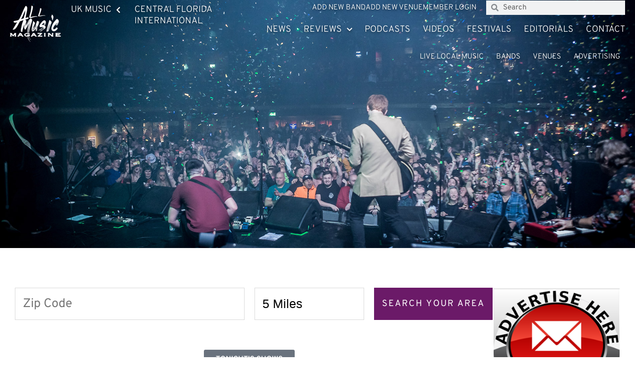

--- FILE ---
content_type: text/css; charset=UTF-8
request_url: https://allmusicmagazine.com/uk/wp-content/uploads/sites/2/elementor/css/post-30.css?ver=1682276830
body_size: -136
content:
.elementor-kit-30{--e-global-color-primary:#000000;--e-global-color-secondary:#000000;--e-global-color-text:#000000;--e-global-color-accent:#6B1A68;--e-global-color-4b7311b1:#6EC1E4;--e-global-color-68fb9cc2:#54595F;--e-global-color-3755cd3e:#7A7A7A;--e-global-color-4493bb2f:#61CE70;--e-global-color-7ee4a73d:#4054B2;--e-global-color-27744f02:#23A455;--e-global-color-55d43a4:#000;--e-global-color-a08feb7:#FFF;--e-global-color-39a20a69:#270626;--e-global-color-4105a630:#4A4A4A;--e-global-typography-primary-font-family:"Overpass";--e-global-typography-primary-font-weight:600;--e-global-typography-secondary-font-family:"Overpass";--e-global-typography-secondary-font-weight:400;--e-global-typography-text-font-family:"Overpass";--e-global-typography-text-font-weight:400;--e-global-typography-accent-font-family:"Overpass";--e-global-typography-accent-font-weight:500;}.elementor-section.elementor-section-boxed > .elementor-container{max-width:1250px;}.e-con{--container-max-width:1250px;}.elementor-widget:not(:last-child){margin-bottom:20px;}.elementor-element{--widgets-spacing:20px;}{}h1.entry-title{display:var(--page-title-display);}.elementor-kit-30 e-page-transition{background-color:#FFBC7D;}@media(max-width:1024px){.elementor-section.elementor-section-boxed > .elementor-container{max-width:1024px;}.e-con{--container-max-width:1024px;}}@media(max-width:767px){.elementor-section.elementor-section-boxed > .elementor-container{max-width:767px;}.e-con{--container-max-width:767px;}}

--- FILE ---
content_type: text/css; charset=UTF-8
request_url: https://allmusicmagazine.com/uk/wp-content/uploads/sites/2/elementor/css/post-159.css?ver=1682276830
body_size: -176
content:
.elementor-159 .elementor-element.elementor-element-82765bb:not(.elementor-motion-effects-element-type-background), .elementor-159 .elementor-element.elementor-element-82765bb > .elementor-motion-effects-container > .elementor-motion-effects-layer{background-color:#000000;}.elementor-159 .elementor-element.elementor-element-82765bb{transition:background 0.3s, border 0.3s, border-radius 0.3s, box-shadow 0.3s;padding:30px 0px 30px 0px;}.elementor-159 .elementor-element.elementor-element-82765bb > .elementor-background-overlay{transition:background 0.3s, border-radius 0.3s, opacity 0.3s;}.elementor-159 .elementor-element.elementor-element-bc3efe9 > .elementor-column-wrap > .elementor-widget-wrap > .elementor-widget:not(.elementor-widget__width-auto):not(.elementor-widget__width-initial):not(:last-child):not(.elementor-absolute){margin-bottom:30px;}.elementor-159 .elementor-element.elementor-element-e59d964 .elementor-button{font-size:15px;font-weight:700;text-transform:uppercase;letter-spacing:2px;border-radius:0px 0px 0px 0px;padding:12px 40px 12px 40px;}.elementor-159 .elementor-element.elementor-element-2324d1d{text-align:center;}.elementor-159 .elementor-element.elementor-element-2324d1d .elementor-heading-title{color:#FFFFFF;font-size:15px;font-weight:700;text-transform:uppercase;letter-spacing:2px;}/* Start custom CSS for image, class: .elementor-element-14fbf9f */.elementor-159 .elementor-element.elementor-element-14fbf9f img {
    height: 69px;
    width: auto;
}/* End custom CSS */

--- FILE ---
content_type: text/css; charset=UTF-8
request_url: https://allmusicmagazine.com/uk/wp-content/uploads/sites/2/elementor/css/post-567.css?ver=1682304549
body_size: 166
content:
.elementor-567 .elementor-element.elementor-element-0a26975 > .elementor-container > .elementor-row > .elementor-column > .elementor-column-wrap > .elementor-widget-wrap{align-content:flex-end;align-items:flex-end;}.elementor-567 .elementor-element.elementor-element-0a26975:not(.elementor-motion-effects-element-type-background), .elementor-567 .elementor-element.elementor-element-0a26975 > .elementor-motion-effects-container > .elementor-motion-effects-layer{background-image:url("https://allmusicmagazine.com/uk/wp-content/uploads/sites/2/2020/03/messageboardHero-Image2.jpg");background-size:cover;}.elementor-567 .elementor-element.elementor-element-0a26975{transition:background 0.3s, border 0.3s, border-radius 0.3s, box-shadow 0.3s;padding:260px 0px 130px 0px;}.elementor-567 .elementor-element.elementor-element-0a26975 > .elementor-background-overlay{transition:background 0.3s, border-radius 0.3s, opacity 0.3s;}.elementor-567 .elementor-element.elementor-element-65d1245{text-align:center;}.elementor-567 .elementor-element.elementor-element-65d1245 .elementor-heading-title{color:#FFFFFF;font-family:"Rubik", Sans-serif;font-size:50px;text-transform:uppercase;letter-spacing:5px;text-shadow:0px 2px 4px rgba(0,0,0,0.3);}.elementor-567 .elementor-element.elementor-element-63ea0d9{padding:60px 0px 60px 0px;}.elementor-567 .elementor-element.elementor-element-b156223 > .elementor-element-populated > .elementor-widget-wrap{padding:10px 60px 0px 0px;}.elementor-567 .elementor-element.elementor-element-5896711{--grid-column-gap:20px;--grid-row-gap:20px;}.elementor-567 .elementor-element.elementor-element-5896711 .elementor-pagination{text-align:center;}body:not(.rtl) .elementor-567 .elementor-element.elementor-element-5896711 .elementor-pagination .page-numbers:not(:first-child){margin-left:calc( 10px/2 );}body:not(.rtl) .elementor-567 .elementor-element.elementor-element-5896711 .elementor-pagination .page-numbers:not(:last-child){margin-right:calc( 10px/2 );}body.rtl .elementor-567 .elementor-element.elementor-element-5896711 .elementor-pagination .page-numbers:not(:first-child){margin-right:calc( 10px/2 );}body.rtl .elementor-567 .elementor-element.elementor-element-5896711 .elementor-pagination .page-numbers:not(:last-child){margin-left:calc( 10px/2 );}@media(max-width:1024px){.elementor-567 .elementor-element.elementor-element-0a26975{padding:60px 20px 60px 20px;}.elementor-567 .elementor-element.elementor-element-65d1245 .elementor-heading-title{font-size:30px;}.elementor-567 .elementor-element.elementor-element-63ea0d9{padding:40px 40px 40px 40px;}.elementor-567 .elementor-element.elementor-element-b156223 > .elementor-element-populated > .elementor-widget-wrap{padding:0px 0px 0px 0px;}.elementor-567 .elementor-element.elementor-element-3c8de16 > .elementor-element-populated{margin:40px 0px 0px 0px;--e-column-margin-right:0px;--e-column-margin-left:0px;}}@media(max-width:767px){.elementor-567 .elementor-element.elementor-element-0a26975{padding:20px 20px 20px 20px;}.elementor-567 .elementor-element.elementor-element-63ea0d9{padding:20px 20px 20px 20px;}}@media(min-width:768px){.elementor-567 .elementor-element.elementor-element-b156223{width:75.04%;}.elementor-567 .elementor-element.elementor-element-3c8de16{width:24.92%;}}@media(max-width:1024px) and (min-width:768px){.elementor-567 .elementor-element.elementor-element-b156223{width:100%;}.elementor-567 .elementor-element.elementor-element-3c8de16{width:100%;}}/* Start custom CSS for archive-posts, class: .elementor-element-5896711 */.elementor-567 .elementor-element.elementor-element-5896711 article {
    padding: 8px;
    box-shadow: 0 0 5px rgba(0, 0, 0, 0.2);
}/* End custom CSS */

--- FILE ---
content_type: text/css; charset=UTF-8
request_url: https://allmusicmagazine.com/uk/wp-content/themes/allmusic/assets/theme.css
body_size: 2938
content:
html, body, div, span, applet, object, iframe,
h1, h2, h3, h4, h5, h6, p, blockquote, pre,
a, abbr, acronym, address, big, cite, code,
del, dfn, em, img, ins, kbd, q, s, samp,
small, strike, strong, sub, sup, tt, var,
b, u, i, center,
dl, dt, dd, ol, ul, li,
fieldset, form, label, legend,
table, caption, tbody, tfoot, thead, tr, th, td,
article, aside, canvas, details, embed,
figure, figcaption, footer, header, hgroup,
menu, nav, output, ruby, section, summary,
time, mark, audio, video {
	margin: 0;
	padding: 0;
	border: 0;
	font-size: 100%;
	font: inherit;
	vertical-align: baseline;
}

article, aside, details, figcaption, figure,
footer, header, hgroup, menu, nav, section {
	display: block;
}

body {
	line-height: 1;
}

ol, ul {
	list-style: none;
}

blockquote, q {
	quotes: none;
}

blockquote:before, blockquote:after,
q:before, q:after {
	content: '';
	content: none;
}

table {
	border-collapse: collapse;
	border-spacing: 0;
}

html {
	-webkit-font-smoothing: antialiased;
	-moz-osx-font-smoothing: grayscale;
}

html, input, textarea {
	font-family: 'Overpass', sans-serif;
	font-size: 16px;
}

.hidden_label .gfield_label {
	display: none !important;
}

.gform_fields {
	margin: -10px;
	font-size: 0;
}

.gform_fields > .gfield {
	padding: 10px;
}
.elementor-widget .acf-field input[type="text"],
.gfield input[type="text"],
.gfield input[type="tel"],
.gfield input[type="email"],
.gfield input[type="url"],
.gfield input[type="password"],
.gfield textarea,
.elementor-widget .acf-field textarea {
	width: 100%;
	border: 1px solid #DADADA;
	height: 43px;
	padding: 5px 10px;
	font-weight: 500;
	font-size: 16px;
}

.elementor-widget .acf-field select,
.gfield_select {
	-webkit-appearance: none;
	appearance: none;
	border: 1px solid #DADADA;
	height: 43px;
	padding: 5px 10px;
	font-weight: 500;
	font-size: 16px;
	width: 100%;
	background: #fff;
	border-radius: 0;
}

.ginput_container_select {
	position: relative;
}

.ginput_container_select:after {
	content: "\f0d7";
	font-family: "Font Awesome 5 Free";
	position: absolute;
	top: 15px;
	right: 15px;
}

.elementor-widget .acf-field textarea,
.gfield textarea {
	height: 85px;
	padding: 10px;
}

.gfield_label {
	margin-bottom: 5px;
}

.gfield .gfield_label {
	font-size: 16px;
	display: block;
}

.gfield_checkbox,
.gfield_radio {
	margin: 0 !important;
}

.gfield_checkbox > li {
	display: inline-block;
	padding: 0 5px 5px 0;
	font-size: 14px;
}

.gfield br {
	display: none !important;
}

/*.gfield_checkbox > li,
.gfield_radio > li {
	display: inline-block;
	min-width: 100px;
	padding: 5px;
}

.gfield_checkbox input[type="checkbox"],
.gfield_radio input[type="radio"] {
	position: absolute;
	visibility: hidden;
}

.gfield_checkbox input[type="checkbox"] + label::before,
.gfield_radio input[type="radio"] + label::before {
	content: '';
	display: inline-block;
	height: 20px;
	width: 20px;
	top: 5px;
	left: 5px;
	margin: auto;
	background-color: #fff;
	border: 2px solid #111;
	vertical-align: -4px;
	margin: 0 5px 0 0;
}

.gfield_radio input[type="radio"] + label::before {
	border-radius: 100%;
}

.gfield_checkbox input[type="checkbox"]:checked + label::before,
.gfield_radio input[type="radio"]:checked + label::before {
	background-color: #111;
	box-shadow: 0 0 0 2px #111;
	border-color: #fff;
}*/

.gform_footer {
	margin-top: 20px;
	text-align: center;
}

.gform_footer input {
	appearance: none;
	border: 2px solid #6B1A68;
	background-color: #6B1A68;
	color: #fff;
	height: 43px;
	padding: 5px 10px;
	font-weight: 700;
	font-size: 15px;
	text-transform: uppercase;
	letter-spacing: 2px;
	min-width: 190px;
	cursor: pointer;
	transition: 300ms ease;
	font-family: "Overpass", Sans-serif;
}

.gform_footer input:hover {
	border-color: #6B1A68;
	background: #fff;
	color: #6B1A68;
}

.gform_wrapper .validation_message {
	font-size: 14px;
	color: red;
	font-weight: 500;
	margin-top: 5px;
}

.gform_wrapper .validation_error {
	font-size: 20px;
	line-height: 1.5;
	color: red;
	font-weight: 500;
	margin-bottom: 20px;
}

.gfield .clear-multi {
	display: flex;
}

.gfield .clear-multi .ginput_container {
	display: flex;
    align-items: center;
    margin-right: 10px;
	flex-direction: column;
}

.gfield .clear-multi .ginput_container label {
	font-size: 13px;
	margin-top: 5px;
}

.gfield .clear-multi .ginput_container select {
	height: 30px;
}

.gfield .clear-multi .ginput_container i {
	display: none;
}

.elementor-text-editor ul {
	padding-left: 18px;
}

.elementor-text-editor li {
	list-style: disc;
	margin-bottom: 4px;
}

.elementor-text-editor h1,
.elementor-text-editor h2,
.elementor-text-editor h3,
.elementor-text-editor h4,
.elementor-text-editor h5,
.elementor-text-editor h6 {
	margin-bottom: 20px;
}

.elementor-text-editor h1 {
	font-size: 26px;
}

.elementor-text-editor h2 {
	font-size: 24px;
}

.elementor-text-editor h3 {
	font-size: 22px;
}

.elementor-text-editor .gform_wrapper {
	margin-bottom: 20px;
}

.gsection h2 {
	color: #111;
	font-size: 25px;
	font-weight: 600;
	letter-spacing: 2px;
	text-transform: uppercase;
	margin-top: 20px;
}

@media (min-width: 1024px) {

	.ghalf {
		display: inline-block;
		width: 50%;
	}
}

.row {
	position: relative;
	font-size: 0 !important;
	letter-spacing: 0 !important;
}

@media (min-width: 768px) {
	.row.flex {
		display: flex;
		flex-direction: column;
		flex-flow: row wrap;
	}
}

.col {
	font-size: 16px;
	display: inline-block;
	vertical-align: top;
}

.col.alignbottom {
	vertical-align: bottom;
}

.col.alignmiddle {
	vertical-align: middle;
}

.s1 {
	width: 8.33333%;
	flex-basis: 8.33333%;
}

.s2 {
	width: 16.66667%;
	flex-basis: 16.66667%;
}

.s3 {
	width: 25%;
	flex-basis: 25%;
}

.s4 {
	width: 33.33333%;
	flex-basis: 33.33333%;
}

.s5 {
	width: 41.66667%;
	flex-basis: 41.66667%;
}

.s6 {
	width: 50%;
	flex-basis: 50%;
}

.s7 {
	width: 58.33333%;
	flex-basis: 58.33333%;
}

.s8 {
	width: 66.66667%;
	flex-basis: 66.66667%;
}

.s9 {
	width: 75%;
	flex-basis: 75%;
}

.s10 {
	width: 83.33333%;
	flex-basis: 83.33333%;
}

.s11 {
	width: 91.66667%;
	flex-basis: 91.66667%;
}

.s12 {
	width: 100%;
	flex-basis: 100%;
}

.s0 {
	width: auto;
}

@media (min-width: 768px) {
	.m1 {
		width: 8.33333%;
		flex-basis: 8.33333%;
	}
}

@media (min-width: 768px) {
	.m2 {
		width: 16.66667%;
		flex-basis: 16.66667%;
	}
}

@media (min-width: 768px) {
	.m3 {
		width: 25%;
		flex-basis: 25%;
	}
}

@media (min-width: 768px) {
	.m4 {
		width: 33.33333%;
		flex-basis: 33.33333%;
	}
}

@media (min-width: 768px) {
	.m5 {
		width: 41.66667%;
		flex-basis: 41.66667%;
	}
}

@media (min-width: 768px) {
	.m6 {
		width: 50%;
		flex-basis: 50%;
	}
}

@media (min-width: 768px) {
	.m7 {
		width: 58.33333%;
		flex-basis: 58.33333%;
	}
}

@media (min-width: 768px) {
	.m8 {
		width: 66.66667%;
		flex-basis: 66.66667%;
	}
}

@media (min-width: 768px) {
	.m9 {
		width: 75%;
		flex-basis: 75%;
	}
}

@media (min-width: 768px) {
	.m10 {
		width: 83.33333%;
		flex-basis: 83.33333%;
	}
}

@media (min-width: 768px) {
	.m11 {
		width: 91.66667%;
		flex-basis: 91.66667%;
	}
}

@media (min-width: 768px) {
	.m12 {
		width: 100%;
		flex-basis: 100%;
	}
}

@media (min-width: 768px) {
	.m0 {
		width: auto;
	}
}

@media (min-width: 1028px) {
	.l1 {
		width: 8.33333%;
		flex-basis: 8.33333%;
	}
}

@media (min-width: 1028px) {
	.l2 {
		width: 16.66667%;
		flex-basis: 16.66667%;
	}
}

@media (min-width: 1028px) {
	.l3 {
		width: 25%;
		flex-basis: 25%;
	}
}

@media (min-width: 1028px) {
	.l4 {
		width: 33.33333%;
		flex-basis: 33.33333%;
	}
}

@media (min-width: 1028px) {
	.l5 {
		width: 41.66667%;
		flex-basis: 41.66667%;
	}
}

@media (min-width: 1028px) {
	.l6 {
		width: 50%;
		flex-basis: 50%;
	}
}

@media (min-width: 1028px) {
	.l7 {
		width: 58.33333%;
		flex-basis: 58.33333%;
	}
}

@media (min-width: 1028px) {
	.l8 {
		width: 66.66667%;
		flex-basis: 66.66667%;
	}
}

@media (min-width: 1028px) {
	.l9 {
		width: 75%;
		flex-basis: 75%;
	}
}

@media (min-width: 1028px) {
	.l10 {
		width: 83.33333%;
		flex-basis: 83.33333%;
	}
}

@media (min-width: 1028px) {
	.l11 {
		width: 91.66667%;
		flex-basis: 91.66667%;
	}
}

@media (min-width: 1028px) {
	.l12 {
		width: 100%;
		flex-basis: 100%;
	}
}

@media (min-width: 1028px) {
	.l0 {
		width: auto;
	}
}

body:not(.elementor-editor-active) .editor-button {
	display: none;
}

body:not(.elementor-editor-active).is-my-band .editor-button {
	display: block;
}

.card-latest-post {
	position: relative;
	display: block;
	background-size: cover;
	background-position: 50%;
	height: 200px;
	color: #fff;
	font-size: 18px;
	font-weight: 700;
}

@media (min-width: 1024px) {
	.card-latest-post {
		height: 400px;
	}
}

.card-latest-post:before {
	content: "";
	position: absolute;
	bottom: 0;
	left: 0;
	right: 0;
	height: 150px;
	background-image: linear-gradient(transparent, #000);
}

.card-latest-post__flag {
	position: relative;
	z-index: 10;
	width: 200px;
	padding: 10px;
	background: #6B1A68;
	letter-spacing: 2px;
	font-size: 25px;
	text-transform: uppercase;
	text-align: center;
	position: absolute;
	top: 40px;
	left: 0;
	display: none;
}

@media (min-width: 768px) {
	.card-latest-post__flag {
		display: block;
	}
}

.card-latest-post__title {
	position: absolute;
	bottom: 0;
	left: 0;
	padding: 20px;
}

@media (min-width: 768px) {
	.card-latest-post__title {
		padding: 0 0 25px 40px;
	}
}

.card-latest-post h3 {
	font-size: 18px;
	margin-bottom: 15px;
}

@media (min-width: 768px) {
	.card-latest-post h3 {
		font-size: 25px;
	}
}

.card-post {
	position: relative;
	display: block;
	background-size: cover;
	background-position: 50%;
	height: 250px;
	color: #fff;
	font-size: 18px;
	font-weight: 700;
}

.card-post:before {
	content: "";
	position: absolute;
	bottom: 0;
	left: 0;
	right: 0;
	height: 90px;
	background-image: linear-gradient(transparent, #000);
}

.card-post__title {
	position: absolute;
	bottom: 0;
	left: 0;
	padding: 10px;
}

.card-post h3 {
	font-size: 15px;
	line-height: 1.3;
}

.card-post h4 {
	font-size: 13px;
	line-height: 1.3;
	display: none;
	margin-top: 10px;
}

.card-post:hover h4 {
	display: block;
}

.band-card {
	position: relative;
	height: 100%;
	min-height: 225px;
	display: flex;
	flex-direction: column;
	padding: 20px;
	box-shadow: 0 0 8px rgba(0, 0, 0, 0.2);
	justify-content: space-between;
	color: #4A4A4A;
	font-size: 18px;
	line-height: 1.5;
}

/*.band-card._thumbnail {
	padding-right: 140px;
}*/

.band-card ._photo {
	height: 250px;
	width: 100%;
	background-size: cover;
	background-position: 50% 20%;
	margin-bottom: 10px;
	background-color: #000;
}

.band-card h3 {
	font-size: 18px;
	color: #6B1A68;
}

@media (min-width: 1024px) {
	.band-card h3 {
		font-size: 25px;
	}
}

.band-card__bottom div {
	margin: 5px 0 0 0;
}

/*.band-card span + span:before {
	content: " | ";
	margin: 0 5px 0 2px;
}*/

.band-card a {
	color: #4A4A4A;
}

.band-card:hover h3 {
	color: #fff;
}

.band-card:hover {
	color: #fff;
	background: #6B1A68;
}

.band-card:hover a {
	color: #fff;
}

.band-search .row {
	margin: -10px;
}

.band-search .col {
	padding: 10px;
}

.band-search input,
.band-search select {
	display: block;
	width: 100%;
}

.band-search input {
	height: 45px;
	border: 1px solid #DADADA;
	font-size: 18px;
	padding: 5px 10px;
}

@media (min-width: 1024px) {
	.band-search input {
		height: 65px;
		font-size: 25px;
		padding: 5px 15px;
	}
}

.band-search select {
	height: 45px;
	border: 1px solid #DADADA;
	font-size: 18px;
	padding: 5px 10px;
	border-radius: 0;
	-webkit-appearance: none;
	appearance: none;
	background: #fff;
}

@media (min-width: 1024px) {
	.band-search select {
		height: 65px;
		padding: 5px 15px;
		font-size: 25px;
	}
}

.band-search input[type="submit"] {
	background: #6B1A68;
	border-color: #6B1A68;
	font-size: 18px;
	letter-spacing: 2px;
	color: #fff;
	cursor: pointer;
	text-transform: uppercase;
	width: auto;
}

.ui-datepicker { width: 17em; padding: .2em .2em 0; display: none; }
.ui-datepicker .ui-datepicker-header { position:relative; padding:.2em 0; }
.ui-datepicker .ui-datepicker-prev, .ui-datepicker .ui-datepicker-next { position:absolute; top: 2px; width: 1.8em; height: 1.8em; }
.ui-datepicker .ui-datepicker-prev-hover, .ui-datepicker .ui-datepicker-next-hover { top: 1px; }
.ui-datepicker .ui-datepicker-prev { left:2px; }
.ui-datepicker .ui-datepicker-next { right:2px; }
.ui-datepicker .ui-datepicker-prev-hover { left:1px; }
.ui-datepicker .ui-datepicker-next-hover { right:1px; }
/*.ui-datepicker .ui-datepicker-prev span, .ui-datepicker .ui-datepicker-next span { display: block; position: absolute; left: 50%; margin-left: -8px; top: 50%; margin-top: -8px;  }*/
.ui-datepicker .ui-datepicker-title { margin: 0 2.3em; line-height: 1.8em; text-align: center; }
.ui-datepicker .ui-datepicker-title select { font-size:1em; margin:1px 0; }
.ui-datepicker select.ui-datepicker-month-year {width: 100%;}
/*.ui-datepicker select.ui-datepicker-month,
.ui-datepicker select.ui-datepicker-year { width: 49%;}*/
.ui-datepicker table {width: 100%; font-size: .9em; border-collapse: collapse; margin:0 0 .4em; }
.ui-datepicker th { padding: .7em .3em; text-align: center; font-weight: bold; border: 0;  }
.ui-datepicker td { border: 0; padding: 1px; }
.ui-datepicker td span, .ui-datepicker td a { display: block; padding: .2em; text-align: center; text-decoration: none; }
.ui-datepicker .ui-datepicker-buttonpane { background-image: none; margin: .7em 0 0 0; padding:0 .2em; border-left: 0; border-right: 0; border-bottom: 0; }
.ui-datepicker .ui-datepicker-buttonpane button { float: right; margin: .5em .2em .4em; cursor: pointer; padding: .2em .6em .3em .6em; width:auto; overflow:visible; }
.ui-datepicker .ui-datepicker-buttonpane button.ui-datepicker-current { float:left; }
.ui-datepicker {
	background: #fff;
	box-shadow: 0 2px 4px rgba(0, 0, 0, 0.25);
	border: 1px solid #eee;
	padding: 10px;
}

.gform_hidden {
	display: none;
}

[title="Register"] {
	display: none;
}

.band-card__cat {
	line-height: 1.2;
}

.mb-card:hover {
	background: #fff;
	color: #4A4A4A;
}

.mb-card__message {
	font-size: 13px;
}

.mb-card .elementor-button {
	border-radius: 0;
	background: #6B1A68;
	font-size: 15px;
	letter-spacing: 2px;
	font-weight: 700;
	text-transform: uppercase;
}

.mb-card:hover h3 {
	color: #6B1A68;
}

.mb-card a {
	color: #fff;
}

.mb-card:hover a {
	color: #fff;
}

.mb-card .row {
	justify-content: center;
}

.mb-card__id {
	text-align: right;
}

.elementor-widget-theme-post-content p {
	line-height: 1.7;
	margin-bottom: 20px;
}

.card-latest-post .card-latest-post__meta span {
	margin-right: 10px;
	font-size: 14px;
	display: inline-block;
}

@media (min-width: 768px) {
	.card-latest-post .card-latest-post__meta span {
		font-size: 18px;
	}
}

strong, b {
	font-weight: 700;
}

.elementor-widget-theme-post-content a {
	color: #666;
    text-decoration: underline;
}

.elementor-widget-theme-post-content ul {
	list-style: disc;
	margin: 0 0 20px 40px;
	line-height: 1.7;
}

.elementor-widget-theme-post-content ol {
	list-style: decimal;
	margin: 0 0 20px 40px;
	line-height: 1.7;
}

.contributor-show-list {
	margin-bottom: 20px;
}

.contributor-show-list h3 {
	font-size: 18px;
	font-weight: 700;
}

@media (max-width: 1024px) {
	.bcore-banner-placement {
		text-align: center;
	}
}

.access-admins-and-contributors {
	display: none !important;
}

body.__admin-user .access-admins-and-contributors,
body.__contributor-user .access-admins-and-contributors {
	display: block !important;
}

.access-logged-in {
	display: none !important;
}

body.logged-in .access-logged-in {
	display: block !important;
}

.access-logged-out {
	display: none !important;
}

body:not(.logged-in) .access-logged-out {
	display: block !important;
}

body.elementor-editor-active .access-logged-out {
	display: block !important;
	outline: 5px solid #ffe2e2;
}

.ginput_container_address {
	margin: -5px;
}

.ginput_container_address > span {
	display: inline-block;
	font-size: 13px;
	width: 50%;
	padding: 5px;
}

.contributor-list {

}

.contributor-list .row {
	margin: -4px;
}

.contributor-list .col {
	padding: 4px;
}

.acf-form-submit {
	text-align: center;
}

.acf-form-submit input {
	background: #6B1A68;
	border-color: #6B1A68;
	font-size: 18px;
	color: #fff;
	cursor: pointer;
	text-decoration: none;
	padding: 10px 30px;
}

.address-map {
	position: relative;
}

.address-map i {
	position: absolute;
	top: 50%;
	left: 50%;
	transform: translate(-50%, -50%);
	color: #6B1A68;
	font-size: 24px;
}

.address-map img {
	display: block;
	width: 100%;
}

.gf_login_links {
	text-align: center;
}

.ginput_container_password {
	margin: -5px;
}

.ginput_container_password span {
	display: inline-block;
	width: 100%;
	padding: 5px;
	font-size: 14px;
}

@media (min-width: 768px) {
	.ginput_container_password span {
		width: 50%;
	}
}


.elementor-widget .acf-fields > .acf-field {
	border: none !important;
}

.elementor-widget .js-table thead th {
	text-align: left;
	padding: 8px 10px;
}

#message {
	text-align: center;
}

.acf-map {
	height: 400px;
}

.acf-input select + .fa {
	position: absolute;
	top: 15px;
	right: 15px;
	pointer-events: none;
	color: #bbb;
}

.elementor-pagination {
	margin-top: 20px;
}

.elementor-pagination a {
	color: #929292 !important;
	font-weight: 400;
}

.elementor-pagination .current {
	font-weight: 700;
}

.card-post__meta span {
	margin-right: 10px;
	font-size: 12px;
	display: none;
}

[data-id="5df10b6"] .card-post__meta span,
[data-id="47d42b1"] .card-post__meta span {
	display: inline-block;
}


--- FILE ---
content_type: text/css; charset=UTF-8
request_url: https://allmusicmagazine.com/uk/wp-content/uploads/elementor/css/post-23367.css?ver=1768458152
body_size: 1681
content:
.elementor-23367 .elementor-element.elementor-element-cf5f6c7 > .elementor-background-overlay{background-color:#6B1A68;opacity:0.5;}.elementor-23367 .elementor-element.elementor-element-cf5f6c7{padding:0px 20px 0px 20px;z-index:2;}.elementor-23367 .elementor-element.elementor-element-beb5ef3{padding:10px 0px 10px 0px;}.elementor-bc-flex-widget .elementor-23367 .elementor-element.elementor-element-4c25783.elementor-column .elementor-widget-wrap{align-items:flex-start;}.elementor-23367 .elementor-element.elementor-element-4c25783.elementor-column.elementor-element[data-element_type="column"] > .elementor-widget-wrap.elementor-element-populated{align-content:flex-start;align-items:flex-start;}.elementor-widget-image .widget-image-caption{color:var( --e-global-color-text );font-family:var( --e-global-typography-text-font-family ), Sans-serif;font-weight:var( --e-global-typography-text-font-weight );}.elementor-23367 .elementor-element.elementor-element-bcf57a9{width:auto;max-width:auto;text-align:start;}.elementor-widget-icon-list .elementor-icon-list-item:not(:last-child):after{border-color:var( --e-global-color-text );}.elementor-widget-icon-list .elementor-icon-list-icon i{color:var( --e-global-color-primary );}.elementor-widget-icon-list .elementor-icon-list-icon svg{fill:var( --e-global-color-primary );}.elementor-widget-icon-list .elementor-icon-list-item > .elementor-icon-list-text, .elementor-widget-icon-list .elementor-icon-list-item > a{font-family:var( --e-global-typography-text-font-family ), Sans-serif;font-weight:var( --e-global-typography-text-font-weight );}.elementor-widget-icon-list .elementor-icon-list-text{color:var( --e-global-color-secondary );}.elementor-23367 .elementor-element.elementor-element-e671982{width:auto;max-width:auto;--e-icon-list-icon-size:14px;--e-icon-list-icon-align:center;--e-icon-list-icon-margin:0 calc(var(--e-icon-list-icon-size, 1em) * 0.125);--icon-vertical-offset:0px;}.elementor-23367 .elementor-element.elementor-element-e671982 > .elementor-widget-container{margin:0px 0px 5px 20px;}.elementor-23367 .elementor-element.elementor-element-e671982 .elementor-icon-list-items:not(.elementor-inline-items) .elementor-icon-list-item:not(:last-child){padding-block-end:calc(5px/2);}.elementor-23367 .elementor-element.elementor-element-e671982 .elementor-icon-list-items:not(.elementor-inline-items) .elementor-icon-list-item:not(:first-child){margin-block-start:calc(5px/2);}.elementor-23367 .elementor-element.elementor-element-e671982 .elementor-icon-list-items.elementor-inline-items .elementor-icon-list-item{margin-inline:calc(5px/2);}.elementor-23367 .elementor-element.elementor-element-e671982 .elementor-icon-list-items.elementor-inline-items{margin-inline:calc(-5px/2);}.elementor-23367 .elementor-element.elementor-element-e671982 .elementor-icon-list-items.elementor-inline-items .elementor-icon-list-item:after{inset-inline-end:calc(-5px/2);}.elementor-23367 .elementor-element.elementor-element-e671982 .elementor-icon-list-icon i{color:#FFFFFF;transition:color 0.3s;}.elementor-23367 .elementor-element.elementor-element-e671982 .elementor-icon-list-icon svg{fill:#FFFFFF;transition:fill 0.3s;}.elementor-23367 .elementor-element.elementor-element-e671982 .elementor-icon-list-icon{padding-inline-end:3px;}.elementor-23367 .elementor-element.elementor-element-e671982 .elementor-icon-list-item > .elementor-icon-list-text, .elementor-23367 .elementor-element.elementor-element-e671982 .elementor-icon-list-item > a{font-size:18px;font-weight:300;text-transform:uppercase;}.elementor-23367 .elementor-element.elementor-element-e671982 .elementor-icon-list-text{color:#FFFFFF;transition:color 0.3s;}.elementor-23367 .elementor-element.elementor-element-f200fb7{width:auto;max-width:auto;--e-icon-list-icon-size:14px;--e-icon-list-icon-align:center;--e-icon-list-icon-margin:0 calc(var(--e-icon-list-icon-size, 1em) * 0.125);--icon-vertical-offset:0px;}.elementor-23367 .elementor-element.elementor-element-f200fb7 > .elementor-widget-container{margin:0px 0px 5px 20px;}.elementor-23367 .elementor-element.elementor-element-f200fb7 .elementor-icon-list-items:not(.elementor-inline-items) .elementor-icon-list-item:not(:last-child){padding-block-end:calc(5px/2);}.elementor-23367 .elementor-element.elementor-element-f200fb7 .elementor-icon-list-items:not(.elementor-inline-items) .elementor-icon-list-item:not(:first-child){margin-block-start:calc(5px/2);}.elementor-23367 .elementor-element.elementor-element-f200fb7 .elementor-icon-list-items.elementor-inline-items .elementor-icon-list-item{margin-inline:calc(5px/2);}.elementor-23367 .elementor-element.elementor-element-f200fb7 .elementor-icon-list-items.elementor-inline-items{margin-inline:calc(-5px/2);}.elementor-23367 .elementor-element.elementor-element-f200fb7 .elementor-icon-list-items.elementor-inline-items .elementor-icon-list-item:after{inset-inline-end:calc(-5px/2);}.elementor-23367 .elementor-element.elementor-element-f200fb7 .elementor-icon-list-icon i{color:#FFFFFF;transition:color 0.3s;}.elementor-23367 .elementor-element.elementor-element-f200fb7 .elementor-icon-list-icon svg{fill:#FFFFFF;transition:fill 0.3s;}.elementor-23367 .elementor-element.elementor-element-f200fb7 .elementor-icon-list-icon{padding-inline-end:3px;}.elementor-23367 .elementor-element.elementor-element-f200fb7 .elementor-icon-list-item > .elementor-icon-list-text, .elementor-23367 .elementor-element.elementor-element-f200fb7 .elementor-icon-list-item > a{font-size:18px;font-weight:300;text-transform:uppercase;}.elementor-23367 .elementor-element.elementor-element-f200fb7 .elementor-icon-list-text{color:#FFFFFF;transition:color 0.3s;}.elementor-bc-flex-widget .elementor-23367 .elementor-element.elementor-element-724df85.elementor-column .elementor-widget-wrap{align-items:flex-start;}.elementor-23367 .elementor-element.elementor-element-724df85.elementor-column.elementor-element[data-element_type="column"] > .elementor-widget-wrap.elementor-element-populated{align-content:flex-start;align-items:flex-start;}.elementor-bc-flex-widget .elementor-23367 .elementor-element.elementor-element-88f0896.elementor-column .elementor-widget-wrap{align-items:center;}.elementor-23367 .elementor-element.elementor-element-88f0896.elementor-column.elementor-element[data-element_type="column"] > .elementor-widget-wrap.elementor-element-populated{align-content:center;align-items:center;}.elementor-23367 .elementor-element.elementor-element-88f0896.elementor-column > .elementor-widget-wrap{justify-content:flex-end;}.elementor-23367 .elementor-element.elementor-element-6e9e5d5{width:auto;max-width:auto;--e-icon-list-icon-size:14px;--icon-vertical-offset:0px;}.elementor-23367 .elementor-element.elementor-element-6e9e5d5 > .elementor-widget-container{margin:0px 20px 0px 0px;}.elementor-23367 .elementor-element.elementor-element-6e9e5d5 .elementor-icon-list-items:not(.elementor-inline-items) .elementor-icon-list-item:not(:last-child){padding-block-end:calc(22px/2);}.elementor-23367 .elementor-element.elementor-element-6e9e5d5 .elementor-icon-list-items:not(.elementor-inline-items) .elementor-icon-list-item:not(:first-child){margin-block-start:calc(22px/2);}.elementor-23367 .elementor-element.elementor-element-6e9e5d5 .elementor-icon-list-items.elementor-inline-items .elementor-icon-list-item{margin-inline:calc(22px/2);}.elementor-23367 .elementor-element.elementor-element-6e9e5d5 .elementor-icon-list-items.elementor-inline-items{margin-inline:calc(-22px/2);}.elementor-23367 .elementor-element.elementor-element-6e9e5d5 .elementor-icon-list-items.elementor-inline-items .elementor-icon-list-item:after{inset-inline-end:calc(-22px/2);}.elementor-23367 .elementor-element.elementor-element-6e9e5d5 .elementor-icon-list-icon i{transition:color 0.3s;}.elementor-23367 .elementor-element.elementor-element-6e9e5d5 .elementor-icon-list-icon svg{transition:fill 0.3s;}.elementor-23367 .elementor-element.elementor-element-6e9e5d5 .elementor-icon-list-icon{padding-inline-end:0px;}.elementor-23367 .elementor-element.elementor-element-6e9e5d5 .elementor-icon-list-item > .elementor-icon-list-text, .elementor-23367 .elementor-element.elementor-element-6e9e5d5 .elementor-icon-list-item > a{font-size:15px;font-weight:300;text-transform:uppercase;}.elementor-23367 .elementor-element.elementor-element-6e9e5d5 .elementor-icon-list-text{color:#FFFFFF;transition:color 0.3s;}.elementor-23367 .elementor-element.elementor-element-226f718{width:auto;max-width:auto;--e-icon-list-icon-size:14px;--icon-vertical-offset:0px;}.elementor-23367 .elementor-element.elementor-element-226f718 > .elementor-widget-container{margin:0px 20px 0px 0px;}.elementor-23367 .elementor-element.elementor-element-226f718 .elementor-icon-list-items:not(.elementor-inline-items) .elementor-icon-list-item:not(:last-child){padding-block-end:calc(22px/2);}.elementor-23367 .elementor-element.elementor-element-226f718 .elementor-icon-list-items:not(.elementor-inline-items) .elementor-icon-list-item:not(:first-child){margin-block-start:calc(22px/2);}.elementor-23367 .elementor-element.elementor-element-226f718 .elementor-icon-list-items.elementor-inline-items .elementor-icon-list-item{margin-inline:calc(22px/2);}.elementor-23367 .elementor-element.elementor-element-226f718 .elementor-icon-list-items.elementor-inline-items{margin-inline:calc(-22px/2);}.elementor-23367 .elementor-element.elementor-element-226f718 .elementor-icon-list-items.elementor-inline-items .elementor-icon-list-item:after{inset-inline-end:calc(-22px/2);}.elementor-23367 .elementor-element.elementor-element-226f718 .elementor-icon-list-icon i{transition:color 0.3s;}.elementor-23367 .elementor-element.elementor-element-226f718 .elementor-icon-list-icon svg{transition:fill 0.3s;}.elementor-23367 .elementor-element.elementor-element-226f718 .elementor-icon-list-icon{padding-inline-end:0px;}.elementor-23367 .elementor-element.elementor-element-226f718 .elementor-icon-list-item > .elementor-icon-list-text, .elementor-23367 .elementor-element.elementor-element-226f718 .elementor-icon-list-item > a{font-size:15px;font-weight:300;text-transform:uppercase;}.elementor-23367 .elementor-element.elementor-element-226f718 .elementor-icon-list-text{color:#FFFFFF;transition:color 0.3s;}.elementor-widget-search-form input[type="search"].elementor-search-form__input{font-family:var( --e-global-typography-text-font-family ), Sans-serif;font-weight:var( --e-global-typography-text-font-weight );}.elementor-widget-search-form .elementor-search-form__input,
					.elementor-widget-search-form .elementor-search-form__icon,
					.elementor-widget-search-form .elementor-lightbox .dialog-lightbox-close-button,
					.elementor-widget-search-form .elementor-lightbox .dialog-lightbox-close-button:hover,
					.elementor-widget-search-form.elementor-search-form--skin-full_screen input[type="search"].elementor-search-form__input{color:var( --e-global-color-text );fill:var( --e-global-color-text );}.elementor-widget-search-form .elementor-search-form__submit{font-family:var( --e-global-typography-text-font-family ), Sans-serif;font-weight:var( --e-global-typography-text-font-weight );background-color:var( --e-global-color-secondary );}.elementor-23367 .elementor-element.elementor-element-3d7bf0e{width:var( --container-widget-width, 280px );max-width:280px;--container-widget-width:280px;--container-widget-flex-grow:0;}.elementor-23367 .elementor-element.elementor-element-3d7bf0e .elementor-search-form__container{min-height:29px;}.elementor-23367 .elementor-element.elementor-element-3d7bf0e .elementor-search-form__submit{min-width:29px;}body:not(.rtl) .elementor-23367 .elementor-element.elementor-element-3d7bf0e .elementor-search-form__icon{padding-left:calc(29px / 3);}body.rtl .elementor-23367 .elementor-element.elementor-element-3d7bf0e .elementor-search-form__icon{padding-right:calc(29px / 3);}.elementor-23367 .elementor-element.elementor-element-3d7bf0e .elementor-search-form__input, .elementor-23367 .elementor-element.elementor-element-3d7bf0e.elementor-search-form--button-type-text .elementor-search-form__submit{padding-left:calc(29px / 3);padding-right:calc(29px / 3);}.elementor-23367 .elementor-element.elementor-element-3d7bf0e input[type="search"].elementor-search-form__input{font-size:15px;}.elementor-23367 .elementor-element.elementor-element-3d7bf0e:not(.elementor-search-form--skin-full_screen) .elementor-search-form__container{border-radius:0px;}.elementor-23367 .elementor-element.elementor-element-3d7bf0e.elementor-search-form--skin-full_screen input[type="search"].elementor-search-form__input{border-radius:0px;}.elementor-23367 .elementor-element.elementor-element-a5574ca.elementor-column > .elementor-widget-wrap{justify-content:flex-end;}.elementor-widget-nav-menu .elementor-nav-menu .elementor-item{font-family:var( --e-global-typography-primary-font-family ), Sans-serif;font-weight:var( --e-global-typography-primary-font-weight );}.elementor-widget-nav-menu .elementor-nav-menu--main .elementor-item{color:var( --e-global-color-text );fill:var( --e-global-color-text );}.elementor-widget-nav-menu .elementor-nav-menu--main .elementor-item:hover,
					.elementor-widget-nav-menu .elementor-nav-menu--main .elementor-item.elementor-item-active,
					.elementor-widget-nav-menu .elementor-nav-menu--main .elementor-item.highlighted,
					.elementor-widget-nav-menu .elementor-nav-menu--main .elementor-item:focus{color:var( --e-global-color-accent );fill:var( --e-global-color-accent );}.elementor-widget-nav-menu .elementor-nav-menu--main:not(.e--pointer-framed) .elementor-item:before,
					.elementor-widget-nav-menu .elementor-nav-menu--main:not(.e--pointer-framed) .elementor-item:after{background-color:var( --e-global-color-accent );}.elementor-widget-nav-menu .e--pointer-framed .elementor-item:before,
					.elementor-widget-nav-menu .e--pointer-framed .elementor-item:after{border-color:var( --e-global-color-accent );}.elementor-widget-nav-menu{--e-nav-menu-divider-color:var( --e-global-color-text );}.elementor-widget-nav-menu .elementor-nav-menu--dropdown .elementor-item, .elementor-widget-nav-menu .elementor-nav-menu--dropdown  .elementor-sub-item{font-family:var( --e-global-typography-accent-font-family ), Sans-serif;font-weight:var( --e-global-typography-accent-font-weight );}.elementor-23367 .elementor-element.elementor-element-e53ed11{width:auto;max-width:auto;z-index:2;--e-nav-menu-horizontal-menu-item-margin:calc( 25px / 2 );}.elementor-23367 .elementor-element.elementor-element-e53ed11 > .elementor-widget-container{padding:10px 0px 10px 0px;}.elementor-23367 .elementor-element.elementor-element-e53ed11 .elementor-nav-menu .elementor-item{font-size:18px;font-weight:300;text-transform:uppercase;}.elementor-23367 .elementor-element.elementor-element-e53ed11 .elementor-nav-menu--main .elementor-item{color:#FFFFFF;fill:#FFFFFF;padding-left:0px;padding-right:0px;padding-top:10px;padding-bottom:10px;}.elementor-23367 .elementor-element.elementor-element-e53ed11 .elementor-nav-menu--main:not(.elementor-nav-menu--layout-horizontal) .elementor-nav-menu > li:not(:last-child){margin-bottom:25px;}.elementor-23367 .elementor-element.elementor-element-e53ed11 .elementor-nav-menu--dropdown a, .elementor-23367 .elementor-element.elementor-element-e53ed11 .elementor-menu-toggle{color:#FFFFFF;fill:#FFFFFF;}.elementor-23367 .elementor-element.elementor-element-e53ed11 .elementor-nav-menu--dropdown{background-color:#6B1A68;}.elementor-23367 .elementor-element.elementor-element-e53ed11 .elementor-nav-menu--dropdown a:hover,
					.elementor-23367 .elementor-element.elementor-element-e53ed11 .elementor-nav-menu--dropdown a:focus,
					.elementor-23367 .elementor-element.elementor-element-e53ed11 .elementor-nav-menu--dropdown a.elementor-item-active,
					.elementor-23367 .elementor-element.elementor-element-e53ed11 .elementor-nav-menu--dropdown a.highlighted,
					.elementor-23367 .elementor-element.elementor-element-e53ed11 .elementor-menu-toggle:hover,
					.elementor-23367 .elementor-element.elementor-element-e53ed11 .elementor-menu-toggle:focus{color:#FFFFFF;}.elementor-23367 .elementor-element.elementor-element-e53ed11 .elementor-nav-menu--dropdown a:hover,
					.elementor-23367 .elementor-element.elementor-element-e53ed11 .elementor-nav-menu--dropdown a:focus,
					.elementor-23367 .elementor-element.elementor-element-e53ed11 .elementor-nav-menu--dropdown a.elementor-item-active,
					.elementor-23367 .elementor-element.elementor-element-e53ed11 .elementor-nav-menu--dropdown a.highlighted{background-color:#270626;}.elementor-23367 .elementor-element.elementor-element-e53ed11 .elementor-nav-menu--dropdown a.elementor-item-active{color:#FFFFFF;background-color:#6B1A68;}.elementor-23367 .elementor-element.elementor-element-e53ed11 .elementor-nav-menu--dropdown .elementor-item, .elementor-23367 .elementor-element.elementor-element-e53ed11 .elementor-nav-menu--dropdown  .elementor-sub-item{font-size:18px;text-transform:uppercase;}.elementor-23367 .elementor-element.elementor-element-e53ed11 .elementor-nav-menu--dropdown a{padding-left:5px;padding-right:5px;padding-top:8px;padding-bottom:8px;}.elementor-23367 .elementor-element.elementor-element-e1effba > .elementor-background-overlay{background-color:#000000;opacity:0.5;}.elementor-bc-flex-widget .elementor-23367 .elementor-element.elementor-element-d1a37c7.elementor-column .elementor-widget-wrap{align-items:center;}.elementor-23367 .elementor-element.elementor-element-d1a37c7.elementor-column.elementor-element[data-element_type="column"] > .elementor-widget-wrap.elementor-element-populated{align-content:center;align-items:center;}.elementor-23367 .elementor-element.elementor-element-d1a37c7.elementor-column > .elementor-widget-wrap{justify-content:flex-end;}.elementor-23367 .elementor-element.elementor-element-b54dbcd{width:auto;max-width:auto;--e-nav-menu-horizontal-menu-item-margin:calc( 25px / 2 );}.elementor-23367 .elementor-element.elementor-element-b54dbcd > .elementor-widget-container{padding:10px 0px 10px 0px;}.elementor-23367 .elementor-element.elementor-element-b54dbcd .elementor-nav-menu .elementor-item{font-size:15px;font-weight:300;text-transform:uppercase;}.elementor-23367 .elementor-element.elementor-element-b54dbcd .elementor-nav-menu--main .elementor-item{color:#FFFFFF;fill:#FFFFFF;padding-left:0px;padding-right:0px;padding-top:0px;padding-bottom:0px;}.elementor-23367 .elementor-element.elementor-element-b54dbcd .elementor-nav-menu--main:not(.elementor-nav-menu--layout-horizontal) .elementor-nav-menu > li:not(:last-child){margin-bottom:25px;}.elementor-23367 .elementor-element.elementor-element-b54dbcd .elementor-nav-menu--dropdown a, .elementor-23367 .elementor-element.elementor-element-b54dbcd .elementor-menu-toggle{color:#FFFFFF;fill:#FFFFFF;}.elementor-23367 .elementor-element.elementor-element-b54dbcd .elementor-nav-menu--dropdown{background-color:#000000;}.elementor-23367 .elementor-element.elementor-element-b54dbcd .elementor-nav-menu--dropdown a:hover,
					.elementor-23367 .elementor-element.elementor-element-b54dbcd .elementor-nav-menu--dropdown a:focus,
					.elementor-23367 .elementor-element.elementor-element-b54dbcd .elementor-nav-menu--dropdown a.elementor-item-active,
					.elementor-23367 .elementor-element.elementor-element-b54dbcd .elementor-nav-menu--dropdown a.highlighted,
					.elementor-23367 .elementor-element.elementor-element-b54dbcd .elementor-menu-toggle:hover,
					.elementor-23367 .elementor-element.elementor-element-b54dbcd .elementor-menu-toggle:focus{color:#FFFFFF;}.elementor-23367 .elementor-element.elementor-element-b54dbcd .elementor-nav-menu--dropdown a:hover,
					.elementor-23367 .elementor-element.elementor-element-b54dbcd .elementor-nav-menu--dropdown a:focus,
					.elementor-23367 .elementor-element.elementor-element-b54dbcd .elementor-nav-menu--dropdown a.elementor-item-active,
					.elementor-23367 .elementor-element.elementor-element-b54dbcd .elementor-nav-menu--dropdown a.highlighted{background-color:#000000;}.elementor-23367 .elementor-element.elementor-element-b54dbcd .elementor-nav-menu--dropdown a.elementor-item-active{color:#FFFFFF;background-color:#000000;}.elementor-23367 .elementor-element.elementor-element-b54dbcd .elementor-nav-menu--dropdown .elementor-item, .elementor-23367 .elementor-element.elementor-element-b54dbcd .elementor-nav-menu--dropdown  .elementor-sub-item{font-family:"Overpass", Sans-serif;font-size:15px;font-weight:400;text-transform:uppercase;}.elementor-theme-builder-content-area{height:400px;}.elementor-location-header:before, .elementor-location-footer:before{content:"";display:table;clear:both;}@media(min-width:768px){.elementor-23367 .elementor-element.elementor-element-e83d1e9{width:40.12%;}.elementor-23367 .elementor-element.elementor-element-724df85{width:59.88%;}}@media(max-width:1024px) and (min-width:768px){.elementor-23367 .elementor-element.elementor-element-e83d1e9{width:100%;}.elementor-23367 .elementor-element.elementor-element-724df85{width:100%;}}@media(max-width:1024px){.elementor-23367 .elementor-element.elementor-element-4c25783.elementor-column > .elementor-widget-wrap{justify-content:center;}.elementor-23367 .elementor-element.elementor-element-bcf57a9{width:100%;max-width:100%;text-align:center;}.elementor-23367 .elementor-element.elementor-element-e671982{width:100%;max-width:100%;}.elementor-23367 .elementor-element.elementor-element-f200fb7{width:100%;max-width:100%;}.elementor-23367 .elementor-element.elementor-element-88f0896.elementor-column > .elementor-widget-wrap{justify-content:center;}.elementor-23367 .elementor-element.elementor-element-226f718 > .elementor-widget-container{margin:0px 0px 10px 0px;}.elementor-bc-flex-widget .elementor-23367 .elementor-element.elementor-element-a5574ca.elementor-column .elementor-widget-wrap{align-items:center;}.elementor-23367 .elementor-element.elementor-element-a5574ca.elementor-column.elementor-element[data-element_type="column"] > .elementor-widget-wrap.elementor-element-populated{align-content:center;align-items:center;}.elementor-23367 .elementor-element.elementor-element-a5574ca.elementor-column > .elementor-widget-wrap{justify-content:center;}.elementor-bc-flex-widget .elementor-23367 .elementor-element.elementor-element-d1a37c7.elementor-column .elementor-widget-wrap{align-items:center;}.elementor-23367 .elementor-element.elementor-element-d1a37c7.elementor-column.elementor-element[data-element_type="column"] > .elementor-widget-wrap.elementor-element-populated{align-content:center;align-items:center;}.elementor-23367 .elementor-element.elementor-element-d1a37c7.elementor-column > .elementor-widget-wrap{justify-content:center;}}@media(max-width:767px){.elementor-23367 .elementor-element.elementor-element-6e9e5d5 > .elementor-widget-container{margin:0px 0px 10px 0px;}}/* Start custom CSS for image, class: .elementor-element-bcf57a9 */.elementor-23367 .elementor-element.elementor-element-bcf57a9 img {
    height: 74px;
    width: auto;
}/* End custom CSS */
/* Start custom CSS for icon-list, class: .elementor-element-e671982 */.elementor-23367 .elementor-element.elementor-element-e671982 {
    text-shadow: 0 2px 4px rgba(0, 0, 0, 0.5);
}


.elementor-23367 .elementor-element.elementor-element-e671982 .elementor-icon-list-item a {
    flex-direction: row-reverse;
}
    
@media (min-width: 1024px) {
 
    .elementor-23367 .elementor-element.elementor-element-e671982 .elementor-icon-list-item a {
        justify-content: flex-end;
    }
    
    .elementor-23367 .elementor-element.elementor-element-e671982 .elementor-icon-list-item .elementor-icon-list-text {
        padding: 0 5px 0 0;
    }   
}/* End custom CSS */
/* Start custom CSS for icon-list, class: .elementor-element-f200fb7 */.elementor-23367 .elementor-element.elementor-element-f200fb7 {
    text-shadow: 0 2px 4px rgba(0, 0, 0, 0.5);
}

@media (min-width: 1024px) {
 
    .elementor-23367 .elementor-element.elementor-element-f200fb7 .elementor-icon-list-item a {
        flex-direction: row-reverse;
        justify-content: flex-end;
    }
    
    .elementor-23367 .elementor-element.elementor-element-f200fb7 .elementor-icon-list-item .elementor-icon-list-text {
        padding: 0 5px 0 0;
    }   
}/* End custom CSS */
/* Start custom CSS for column, class: .elementor-element-4c25783 */@media (min-width: 1024px) {
    .elementor-23367 .elementor-element.elementor-element-4c25783 .elementor-widget-wrap {
        flex-direction: row;
    }
}/* End custom CSS */
/* Start custom CSS for icon-list, class: .elementor-element-6e9e5d5 */.elementor-23367 .elementor-element.elementor-element-6e9e5d5 {
    text-shadow: 0 2px 4px rgba(0, 0, 0, 0.5);
}

body:not(.elementor-editor-active).logged-in .elementor-23367 .elementor-element.elementor-element-6e9e5d5 {
    display: none;
}

body:not(.elementor-editor-active):not(.logged-in) .elementor-23367 .elementor-element.elementor-element-6e9e5d5 {
    display: block;
}

body:not(.elementor-editor-active).__admin-user .elementor-23367 .elementor-element.elementor-element-6e9e5d5 {
    display: block !important;
}/* End custom CSS */
/* Start custom CSS for icon-list, class: .elementor-element-226f718 */.elementor-23367 .elementor-element.elementor-element-226f718 {
    text-shadow: 0 2px 4px rgba(0, 0, 0, 0.5);
}

body:not(.elementor-editor-active).__subscriber-user .elementor-23367 .elementor-element.elementor-element-226f718 {
    display: block;
}

body:not(.elementor-editor-active):not(.__subscriber-user) .elementor-23367 .elementor-element.elementor-element-226f718 {
    display: none;
}/* End custom CSS */
/* Start custom CSS for nav-menu, class: .elementor-element-e53ed11 */.elementor-23367 .elementor-element.elementor-element-e53ed11 {
    text-shadow: 0 2px 4px rgba(0, 0, 0, 0.5);
}/* End custom CSS */
/* Start custom CSS for nav-menu, class: .elementor-element-b54dbcd */.elementor-23367 .elementor-element.elementor-element-b54dbcd {
    text-shadow: 0 2px 4px rgba(0, 0, 0, 0.5);
}/* End custom CSS */

--- FILE ---
content_type: text/css; charset=UTF-8
request_url: https://allmusicmagazine.com/uk/wp-content/uploads/sites/2/elementor/css/post-253.css?ver=1682304549
body_size: 25
content:
.elementor-253 .elementor-element.elementor-element-033016e > .elementor-container{max-width:400px;min-height:400px;}.elementor-253 .elementor-element.elementor-element-033016e:not(.elementor-motion-effects-element-type-background), .elementor-253 .elementor-element.elementor-element-033016e > .elementor-motion-effects-container > .elementor-motion-effects-layer{background-image:url("https://allmusicmagazine.com/uk/wp-content/uploads/sites/2/2020/03/UK-Extras-1.jpg");background-position:center center;background-size:cover;}.elementor-253 .elementor-element.elementor-element-033016e > .elementor-background-overlay{background-color:#000000;opacity:0.5;transition:background 0.3s, border-radius 0.3s, opacity 0.3s;}.elementor-253 .elementor-element.elementor-element-033016e{transition:background 0.3s, border 0.3s, border-radius 0.3s, box-shadow 0.3s;padding:100px 0px 0px 0px;}.elementor-253 .elementor-element.elementor-element-cc37d8b{text-align:center;}.elementor-253 .elementor-element.elementor-element-cc37d8b .elementor-heading-title{color:#FFFFFF;font-family:"Rubik", Sans-serif;font-size:50px;text-transform:uppercase;letter-spacing:5px;}.elementor-253 .elementor-element.elementor-element-10f6ee5 > .elementor-container{max-width:1400px;}.elementor-253 .elementor-element.elementor-element-10f6ee5{padding:70px 20px 70px 20px;}.elementor-253 .elementor-element.elementor-element-dc01506 > .elementor-widget-container{margin:0px 0px 30px 0px;}.elementor-253 .elementor-element.elementor-element-e12edc0 .elementor-button{font-family:"Overpass", Sans-serif;font-weight:600;text-transform:uppercase;}.elementor-253 .elementor-element.elementor-element-b68e3a4 > .elementor-element-populated > .elementor-widget-wrap{padding:0px 0px 0px 40px;}@media(max-width:1024px){.elementor-253 .elementor-element.elementor-element-033016e{padding:60px 20px 60px 20px;}.elementor-253 .elementor-element.elementor-element-10f6ee5{padding:40px 40px 40px 40px;}.elementor-253 .elementor-element.elementor-element-b68e3a4 > .elementor-element-populated{margin:40px 0px 0px 0px;--e-column-margin-right:0px;--e-column-margin-left:0px;}.elementor-253 .elementor-element.elementor-element-b68e3a4 > .elementor-element-populated > .elementor-widget-wrap{padding:0px 0px 0px 0px;}}@media(max-width:767px){.elementor-253 .elementor-element.elementor-element-10f6ee5{padding:20px 20px 20px 20px;}}@media(min-width:768px){.elementor-253 .elementor-element.elementor-element-f5a76f0{width:77.857%;}.elementor-253 .elementor-element.elementor-element-b68e3a4{width:22.103%;}}@media(max-width:1024px) and (min-width:768px){.elementor-253 .elementor-element.elementor-element-f5a76f0{width:100%;}.elementor-253 .elementor-element.elementor-element-b68e3a4{width:100%;}}

--- FILE ---
content_type: application/javascript; charset=UTF-8
request_url: https://allmusicmagazine.com/uk/wp-content/themes/allmusic/assets/theme.js
body_size: 247
content:
(function($) {
	$(document).ready(function() {

		$('.acf-input select').after('<i class="fa fa-angle-down"></i>');

		$(document).on('contextmenu', 'img', function() {
			// return false;
		});

		$('#input_6_16').change(function() {
			$('#field_6_20 [class*="_cell1"] input, #field_6_20 [class*="_cell3"] input').attr('type', 'date');
			$('#field_6_20 [class*="_cell2"] input, #field_6_20 [class*="_cell4"] input').attr('type', 'time');
		});

		$('#field_6_20').click(function() {
			$('#field_6_20 [class*="_cell1"] input, #field_6_20 [class*="_cell3"] input').attr('type', 'date');
			$('#field_6_20 [class*="_cell2"] input, #field_6_20 [class*="_cell4"] input').attr('type', 'time');
		});

		$('#input_3_16').change(function() {
			$('#field_3_20 [class*="_cell1"] input, #field_3_20 [class*="_cell3"] input').attr('type', 'date');
			$('#field_3_20 [class*="_cell2"] input, #field_3_20 [class*="_cell4"] input').attr('type', 'time');
		});

		$('#field_3_20').click(function() {
			$('#field_3_20 [class*="_cell1"] input, #field_3_20 [class*="_cell3"] input').attr('type', 'date');
			$('#field_3_20 [class*="_cell2"] input, #field_3_20 [class*="_cell4"] input').attr('type', 'time');
		});

		$('.datepicker').attr('autocomplete', 'off');

		var banner_count = $('.bcore-banner-placement').length;

		if ( banner_count ) {
			$('.bcore-banner-placement').each(function(i) {
				$(this).attr('data-banner-placement', i);
			});

			$.ajax({
				url: theme.ajax,
				data: {
					action: 'bcore_banner_handler',
					args: {
						banner_count: banner_count,
						banner_category: window.amm_site
					}
				},
				dataType: 'json',
				method: 'GET',
				success: function (response) {
					console.log(response);

					for ( i = 0; i < response.data.banners.length; i++ ) {
						var banner = response.data.banners[i];
						if ( banner.image && banner.link ) {
							$('[data-banner-placement="' + i + '"]').append('<a data-banner-post-id="' + banner.id + '" href="' + banner.link + '" target="_blank"><img src="' + banner.image + '" alt="' + banner.title + '"></a><script>(function($) { var tracker = ga.getAll()[0]; if (tracker) { tracker.send("event", "Ad", "view", "' + banner.slug + '-' + banner.id + '"); $(document).on("click", \'[data-banner-post-id="' + banner.id + '"]\', function() { tracker.send("event", "Ad", "click", "' + banner.slug + '-' + banner.id + '"); }); } })(jQuery);</script>');
						} else {
							console.log('Banner Error', banner);
						}
					}
				},
				error: function (response) {
					console.log('error', response);
				}
			});
		}

		$('.bcore-banner-placement').click(function() {
			var post_id = $(this).find('a').attr('data-banner-post-id');

			$.ajax({
				url: theme.ajax,
				data: {
					action: 'bcore_banner_clicks_handler',
					args: {
						post_id: post_id,
					}
				},
				dataType: 'json',
				method: 'GET',
				success: function (response) {
					console.log(response);
				},
			});
		});

		$('.js-post-deletion').click(function() {
			$(this).addClass('js-delete-confirm').find('a').text('Really delete?');

		});

		$('body').on('click', '.js-delete-confirm', function() {
			var post_id = $(this).attr('data-post-id');

			if ( !post_id ) {
				return;
			}

			$.ajax({
				url: theme.ajax,
				data: {
					action: 'bcore_post_deletion_handler',
					args: {
						post_id: post_id,
					}
				},
				dataType: 'json',
				method: 'GET',
				success: function (response) {
					window.location = response.data.redirect;
				},
			});
		});

	});
})(jQuery);

